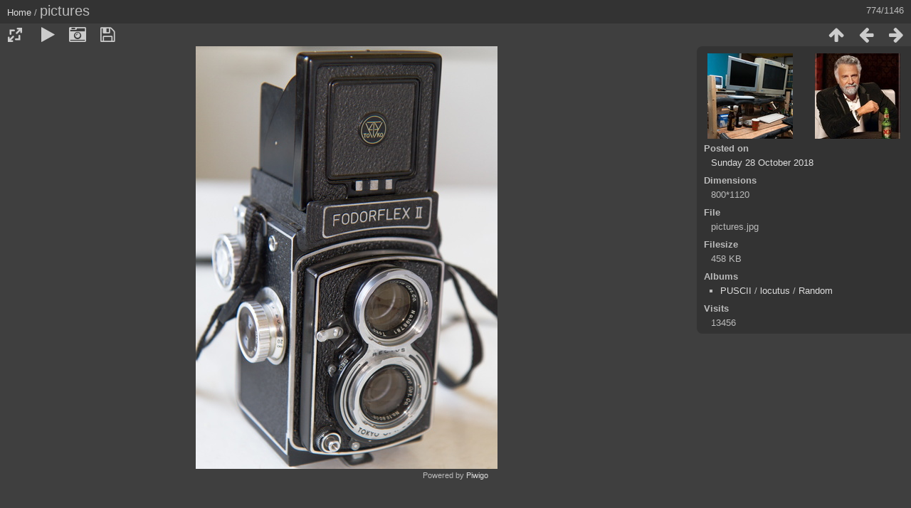

--- FILE ---
content_type: text/html; charset=utf-8
request_url: https://pics.puscii.nl/picture.php?/1363/categories
body_size: 2983
content:
<!DOCTYPE html>
<html lang=en dir=ltr>
<head>
<title>pictures</title>
<link rel="shortcut icon" type="image/x-icon" href="themes/default/icon/favicon.ico">
<link rel="stylesheet" type="text/css" href="themes/modus/css/open-sans/open-sans.css"> <link rel="stylesheet" type="text/css" href="_data/combined/193435w.css"><link rel=canonical href="picture.php?/1363">
<meta name=viewport content="width=device-width,initial-scale=1">
<script>if(document.documentElement.offsetWidth>1270)document.documentElement.className='wide'</script>

<meta name="generator" content="Piwigo (aka PWG), see piwigo.org">

<meta name="description" content="pictures - pictures.jpg">


</head>

<body id=thePicturePage class="section-categories image-1363 " data-infos='{"section":"categories","image_id":"1363"}'>

<div id="content">



<div class=titrePage id=imageHeaderBar><div class="imageNumber">774/1146</div>
	<div class="browsePath">
		<a href="/">Home</a><span class="browsePathSeparator"> / </span><h2>pictures</h2>
	</div>
</div>

<div id="imageToolBar">

<div class="navigationButtons">
<a href="index.php?/categories/flat/start-765" title="Thumbnails" class="pwg-state-default pwg-button"><span class="pwg-icon pwg-icon-arrow-n"></span><span class="pwg-button-text">Thumbnails</span></a><a href="picture.php?/1362/categories" title="Previous : pictures-7" class="pwg-state-default pwg-button"><span class="pwg-icon pwg-icon-arrow-w"></span><span class="pwg-button-text">Previous</span></a><a href="picture.php?/1364/categories" title="Next : production" class="pwg-state-default pwg-button pwg-button-icon-right"><span class="pwg-icon pwg-icon-arrow-e"></span><span class="pwg-button-text">Next</span></a></div>

<div class=actionButtonsWrapper><a id=imageActionsSwitch class=pwg-button><span class="pwg-icon pwg-icon-ellipsis"></span></a><div class="actionButtons">
<a id="derivativeSwitchLink" title="Photo sizes" class="pwg-state-default pwg-button" rel="nofollow"><span class="pwg-icon pwg-icon-sizes"></span><span class="pwg-button-text">Photo sizes</span></a><div id="derivativeSwitchBox" class="switchBox"><div class="switchBoxTitle">Photo sizes</div><span class="switchCheck" id="derivativeChecked2small" style="visibility:hidden">&#x2714; </span><a href="javascript:changeImgSrc('_data/i/galleries/PUSCII/locutus/Random/pictures-2s.jpg','2small','2small')">XXS - tiny<span class="derivativeSizeDetails"> (171 x 240)</span></a><br><span class="switchCheck" id="derivativeCheckedxsmall" style="visibility:hidden">&#x2714; </span><a href="javascript:changeImgSrc('_data/i/galleries/PUSCII/locutus/Random/pictures-xs.jpg','xsmall','xsmall')">XS - extra small<span class="derivativeSizeDetails"> (231 x 324)</span></a><br><span class="switchCheck" id="derivativeCheckedsmall" style="visibility:hidden">&#x2714; </span><a href="javascript:changeImgSrc('_data/i/galleries/PUSCII/locutus/Random/pictures-sm.jpg','small','small')">S - small<span class="derivativeSizeDetails"> (308 x 432)</span></a><br><span class="switchCheck" id="derivativeCheckedmedium">&#x2714; </span><a href="javascript:changeImgSrc('_data/i/galleries/PUSCII/locutus/Random/pictures-me.jpg','medium','medium')">M - medium<span class="derivativeSizeDetails"> (424 x 594)</span></a><br><span class="switchCheck" id="derivativeCheckedlarge" style="visibility:hidden">&#x2714; </span><a href="javascript:changeImgSrc('_data/i/galleries/PUSCII/locutus/Random/pictures-la.jpg','large','large')">L - large<span class="derivativeSizeDetails"> (540 x 756)</span></a><br><span class="switchCheck" id="derivativeCheckedxlarge" style="visibility:hidden">&#x2714; </span><a href="javascript:changeImgSrc('_data/i/galleries/PUSCII/locutus/Random/pictures-xl.jpg','xlarge','xlarge')">XL - extra large<span class="derivativeSizeDetails"> (655 x 918)</span></a><br><span class="switchCheck" id="derivativeCheckedOriginal" style="visibility:hidden">&#x2714; </span><a href="javascript:changeImgSrc('./galleries/PUSCII/locutus/Random/pictures.jpg','xxlarge','Original')">Original<span class="derivativeSizeDetails"> (800 x 1120)</span></a><br></div>
<a href="picture.php?/1363/categories&amp;slideshow=" title="slideshow" class="pwg-state-default pwg-button" rel="nofollow"><span class="pwg-icon pwg-icon-slideshow"></span><span class="pwg-button-text">slideshow</span></a><a href="picture.php?/1363/categories&amp;metadata" title="Show file metadata" class="pwg-state-default pwg-button" rel="nofollow"><span class="pwg-icon pwg-icon-camera-info"></span><span class="pwg-button-text">Show file metadata</span></a><a id="downloadSwitchLink" href="action.php?id=1363&amp;part=e&amp;download" title="Download this file" class="pwg-state-default pwg-button" rel="nofollow"><span class="pwg-icon pwg-icon-save"></span><span class="pwg-button-text">download</span></a> </div></div>
</div>
<div id="theImageAndInfos">
<div id="theImage">


<noscript><img src="_data/i/galleries/PUSCII/locutus/Random/pictures-me.jpg" width="424" height="594" alt="pictures.jpg" id="theMainImage" usemap="#mapmedium" title="pictures - pictures.jpg" itemprop=contentURL></noscript>
<img class="file-ext-jpg path-ext-jpg"   alt="pictures.jpg" id="theMainImage" usemap="#mapmedium" title="pictures - pictures.jpg">

<map name="map2small"><area shape=rect coords="0,0,42,240" href="picture.php?/1362/categories" title="Previous : pictures-7" alt="pictures-7"><area shape=rect coords="42,0,127,60" href="index.php?/categories/flat/start-765" title="Thumbnails" alt="Thumbnails"><area shape=rect coords="128,0,171,240" href="picture.php?/1364/categories" title="Next : production" alt="production"></map><map name="mapxsmall"><area shape=rect coords="0,0,57,324" href="picture.php?/1362/categories" title="Previous : pictures-7" alt="pictures-7"><area shape=rect coords="57,0,172,81" href="index.php?/categories/flat/start-765" title="Thumbnails" alt="Thumbnails"><area shape=rect coords="173,0,231,324" href="picture.php?/1364/categories" title="Next : production" alt="production"></map><map name="mapsmall"><area shape=rect coords="0,0,77,432" href="picture.php?/1362/categories" title="Previous : pictures-7" alt="pictures-7"><area shape=rect coords="77,0,229,108" href="index.php?/categories/flat/start-765" title="Thumbnails" alt="Thumbnails"><area shape=rect coords="231,0,308,432" href="picture.php?/1364/categories" title="Next : production" alt="production"></map><map name="mapmedium"><area shape=rect coords="0,0,106,594" href="picture.php?/1362/categories" title="Previous : pictures-7" alt="pictures-7"><area shape=rect coords="106,0,316,148" href="index.php?/categories/flat/start-765" title="Thumbnails" alt="Thumbnails"><area shape=rect coords="318,0,424,594" href="picture.php?/1364/categories" title="Next : production" alt="production"></map><map name="maplarge"><area shape=rect coords="0,0,135,756" href="picture.php?/1362/categories" title="Previous : pictures-7" alt="pictures-7"><area shape=rect coords="135,0,402,189" href="index.php?/categories/flat/start-765" title="Thumbnails" alt="Thumbnails"><area shape=rect coords="406,0,540,756" href="picture.php?/1364/categories" title="Next : production" alt="production"></map><map name="mapxlarge"><area shape=rect coords="0,0,163,918" href="picture.php?/1362/categories" title="Previous : pictures-7" alt="pictures-7"><area shape=rect coords="163,0,488,229" href="index.php?/categories/flat/start-765" title="Thumbnails" alt="Thumbnails"><area shape=rect coords="492,0,655,918" href="picture.php?/1364/categories" title="Next : production" alt="production"></map><map name="mapOriginal"><area shape=rect coords="0,0,200,1120" href="picture.php?/1362/categories" title="Previous : pictures-7" alt="pictures-7"><area shape=rect coords="200,0,597,280" href="index.php?/categories/flat/start-765" title="Thumbnails" alt="Thumbnails"><area shape=rect coords="601,0,800,1120" href="picture.php?/1364/categories" title="Next : production" alt="production"></map>


</div><div id="infoSwitcher"></div><div id="imageInfos">
	<div class="navThumbs">
			<a class="navThumb" id="linkPrev" href="picture.php?/1362/categories" title="Previous : pictures-7" rel="prev">
				<span class="thumbHover prevThumbHover"></span>
        <img class="" src="_data/i/galleries/PUSCII/locutus/PUSCII/pictures-7-sq.jpg" alt="pictures-7">
			</a>
			<a class="navThumb" id="linkNext" href="picture.php?/1364/categories" title="Next : production" rel="next">
				<span class="thumbHover nextThumbHover"></span>
				<img class="" src="_data/i/galleries/PUSCII/locutus/Random/production-sq.jpg" alt="production">
			</a>
	</div>

<dl id="standard" class="imageInfoTable">
<div id="datepost" class="imageInfo"><dt>Posted on</dt><dd><a href="index.php?/posted-monthly-list-2018-10-28" rel="nofollow">Sunday 28 October 2018</a></dd></div><div id="Dimensions" class="imageInfo"><dt>Dimensions</dt><dd>800*1120</dd></div><div id="File" class="imageInfo"><dt>File</dt><dd>pictures.jpg</dd></div><div id="Filesize" class="imageInfo"><dt>Filesize</dt><dd>458 KB</dd></div><div id="Categories" class="imageInfo"><dt>Albums</dt><dd><ul><li><a href="index.php?/category/72">PUSCII</a> / <a href="index.php?/category/107">locutus</a> / <a href="index.php?/category/111">Random</a></li></ul></dd></div><div id="Visits" class="imageInfo"><dt>Visits</dt><dd>13456</dd></div>

</dl>

</div>
</div>


</div>
<div id="copyright">
	Powered by	<a href="https://piwigo.org">Piwigo</a>
	
<script type="text/javascript" src="_data/combined/1rgxxp.js"></script>
<script type="text/javascript">//<![CDATA[

RVAS = {
derivatives: [
{w:171,h:240,url:'_data/i/galleries/PUSCII/locutus/Random/pictures-2s.jpg',type:'2small'},{w:231,h:324,url:'_data/i/galleries/PUSCII/locutus/Random/pictures-xs.jpg',type:'xsmall'},{w:308,h:432,url:'_data/i/galleries/PUSCII/locutus/Random/pictures-sm.jpg',type:'small'},{w:424,h:594,url:'_data/i/galleries/PUSCII/locutus/Random/pictures-me.jpg',type:'medium'},{w:540,h:756,url:'_data/i/galleries/PUSCII/locutus/Random/pictures-la.jpg',type:'large'},{w:655,h:918,url:'_data/i/galleries/PUSCII/locutus/Random/pictures-xl.jpg',type:'xlarge'},{w:800,h:1120,url:'./galleries/PUSCII/locutus/Random/pictures.jpg',type:'Original'}],
cp: '/'
}
rvas_choose();
document.onkeydown = function(e){e=e||window.event;if (e.altKey) return true;var target=e.target||e.srcElement;if (target && target.type) return true;	var keyCode=e.keyCode||e.which, docElem=document.documentElement, url;switch(keyCode){case 63235: case 39: if (e.ctrlKey || docElem.scrollLeft==docElem.scrollWidth-docElem.clientWidth)url="picture.php?/1364/categories"; break;case 63234: case 37: if (e.ctrlKey || docElem.scrollLeft==0)url="picture.php?/1362/categories"; break;case 36: if (e.ctrlKey)url="picture.php?/2079/categories"; break;case 35: if (e.ctrlKey)url="picture.php?/43/categories"; break;case 38: if (e.ctrlKey)url="index.php?/categories/flat/start-765"; break;}if (url) {window.location=url.replace("&amp;","&"); return false;}return true;}
function changeImgSrc(url,typeSave,typeMap)
{
	var theImg = document.getElementById("theMainImage");
	if (theImg)
	{
		theImg.removeAttribute("width");theImg.removeAttribute("height");
		theImg.src = url;
		theImg.useMap = "#map"+typeMap;
	}
	jQuery('#derivativeSwitchBox .switchCheck').css('visibility','hidden');
	jQuery('#derivativeChecked'+typeMap).css('visibility','visible');
	document.cookie = 'picture_deriv='+typeSave+';path=/';
}
(window.SwitchBox=window.SwitchBox||[]).push("#derivativeSwitchLink", "#derivativeSwitchBox");
//]]></script>
<script type="text/javascript">
(function() {
var s,after = document.getElementsByTagName('script')[document.getElementsByTagName('script').length-1];
s=document.createElement('script'); s.type='text/javascript'; s.async=true; s.src='_data/combined/1iigwbs.js';
after = after.parentNode.insertBefore(s, after);
})();
</script>
</div></body>
</html>